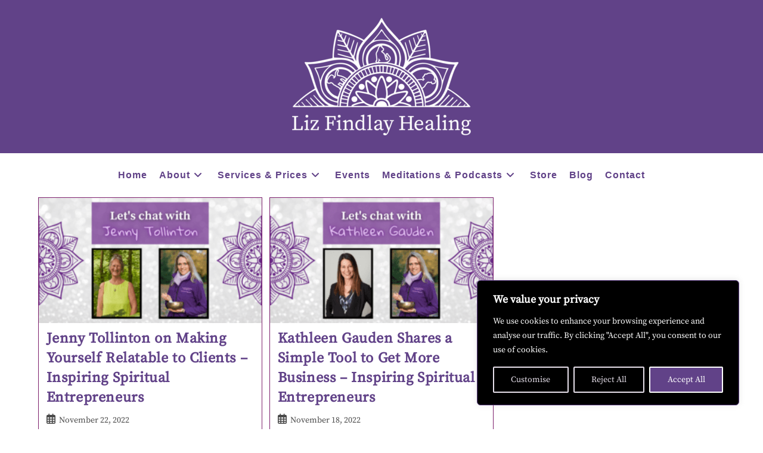

--- FILE ---
content_type: text/css
request_url: https://lizfindlay.com/wp-content/uploads/elementor/css/post-6.css?ver=1769067106
body_size: 728
content:
.elementor-kit-6{--e-global-color-primary:#614288;--e-global-color-secondary:#54595F;--e-global-color-text:#242424;--e-global-color-accent:#7D206D;--e-global-color-f8edae0:#E7E0EB;--e-global-color-370fb54:#F3F3F3;--e-global-color-95f7f7e:#FFFFFF;--e-global-typography-primary-font-family:"SourceSerifPro-Regular";--e-global-typography-primary-font-size:60px;--e-global-typography-primary-font-weight:400;--e-global-typography-primary-text-transform:none;--e-global-typography-primary-font-style:normal;--e-global-typography-primary-text-decoration:none;--e-global-typography-primary-line-height:0.8em;--e-global-typography-secondary-font-family:"SourceSerifPro-Regular";--e-global-typography-secondary-font-size:30px;--e-global-typography-secondary-font-weight:400;--e-global-typography-secondary-text-transform:none;--e-global-typography-secondary-font-style:normal;--e-global-typography-secondary-text-decoration:none;--e-global-typography-secondary-line-height:1em;--e-global-typography-text-font-family:"Arial";--e-global-typography-text-font-size:16px;--e-global-typography-text-font-weight:400;--e-global-typography-text-text-transform:none;--e-global-typography-text-font-style:normal;--e-global-typography-text-text-decoration:none;--e-global-typography-accent-font-family:"SourceSerifPro-Regular";--e-global-typography-accent-font-size:20px;--e-global-typography-accent-font-weight:400;--e-global-typography-accent-text-transform:none;--e-global-typography-accent-font-style:normal;--e-global-typography-accent-text-decoration:none;--e-global-typography-accent-line-height:1.4em;--e-global-typography-c0bd95e-font-family:"SourceSerifPro-Regular";--e-global-typography-c0bd95e-font-size:16px;--e-global-typography-c0bd95e-font-weight:600;--e-global-typography-c0bd95e-text-transform:none;--e-global-typography-c0bd95e-font-style:normal;--e-global-typography-c0bd95e-text-decoration:none;--e-global-typography-9273dc7-font-family:"Arial";--e-global-typography-9273dc7-font-size:20px;--e-global-typography-9273dc7-font-weight:400;--e-global-typography-9273dc7-text-transform:none;--e-global-typography-9273dc7-font-style:normal;--e-global-typography-9273dc7-text-decoration:none;--e-global-typography-9273dc7-line-height:1.4em;--e-global-typography-537f344-font-family:"SourceSerifPro-Regular";--e-global-typography-537f344-font-size:20px;--e-global-typography-537f344-font-weight:600;--e-global-typography-5e28966-font-family:"Libre Baskerville";--e-global-typography-5e28966-font-size:50px;--e-global-typography-5e28966-font-weight:500;--e-global-typography-05211df-font-family:"SourceSerifPro-Regular";--e-global-typography-05211df-font-size:18px;--e-global-typography-05211df-font-weight:500;--e-global-typography-05211df-text-transform:none;--e-global-typography-05211df-font-style:normal;--e-global-typography-05211df-text-decoration:none;--e-global-typography-bd8eb20-font-family:"Arial";--e-global-typography-bd8eb20-font-size:12px;--e-global-typography-bd8eb20-font-weight:400;--e-global-typography-bd8eb20-text-transform:none;--e-global-typography-bd8eb20-font-style:normal;--e-global-typography-bd8eb20-text-decoration:none;font-family:"SourceSerifPro-Regular", Sans-serif;}.elementor-kit-6 e-page-transition{background-color:#FFBC7D;}.elementor-section.elementor-section-boxed > .elementor-container{max-width:1140px;}.e-con{--container-max-width:1140px;}.elementor-widget:not(:last-child){margin-block-end:20px;}.elementor-element{--widgets-spacing:20px 20px;--widgets-spacing-row:20px;--widgets-spacing-column:20px;}{}h1.entry-title{display:var(--page-title-display);}@media(max-width:1024px){.elementor-section.elementor-section-boxed > .elementor-container{max-width:1024px;}.e-con{--container-max-width:1024px;}}@media(max-width:767px){.elementor-kit-6{--e-global-typography-primary-line-height:1em;}.elementor-section.elementor-section-boxed > .elementor-container{max-width:767px;}.e-con{--container-max-width:767px;}}/* Start Custom Fonts CSS */@font-face {
	font-family: 'SourceSerifPro-Regular';
	font-style: normal;
	font-weight: normal;
	font-display: auto;
	src: url('https://lizfindlay.com/wp-content/uploads/2021/04/source-serif-pro-v11-latin-regular.eot');
	src: url('https://lizfindlay.com/wp-content/uploads/2021/04/source-serif-pro-v11-latin-regular.eot?#iefix') format('embedded-opentype'),
		url('https://lizfindlay.com/wp-content/uploads/2021/04/source-serif-pro-v11-latin-regular.woff2') format('woff2'),
		url('https://lizfindlay.com/wp-content/uploads/2021/04/source-serif-pro-v11-latin-regular.woff') format('woff'),
		url('https://lizfindlay.com/wp-content/uploads/2021/04/source-serif-pro-v11-latin-regular.tff') format('truetype'),
		url('https://lizfindlay.com/wp-content/uploads/2021/04/source-serif-pro-v11-latin-regular.svg#SourceSerifPro-Regular') format('svg');
}
/* End Custom Fonts CSS */

--- FILE ---
content_type: text/css
request_url: https://lizfindlay.com/wp-content/uploads/elementor/css/post-98.css?ver=1769067106
body_size: 2080
content:
.elementor-98 .elementor-element.elementor-element-4905ab64{margin-top:0px;margin-bottom:0px;}.elementor-98 .elementor-element.elementor-element-5bd89192 > .elementor-element-populated{transition:background 0.3s, border 0.3s, border-radius 0.3s, box-shadow 0.3s;padding:0px 0px 0px 0px;}.elementor-98 .elementor-element.elementor-element-5bd89192 > .elementor-element-populated > .elementor-background-overlay{transition:background 0.3s, border-radius 0.3s, opacity 0.3s;}.elementor-widget-image .widget-image-caption{color:var( --e-global-color-text );font-family:var( --e-global-typography-text-font-family ), Sans-serif;font-size:var( --e-global-typography-text-font-size );font-weight:var( --e-global-typography-text-font-weight );text-transform:var( --e-global-typography-text-text-transform );font-style:var( --e-global-typography-text-font-style );text-decoration:var( --e-global-typography-text-text-decoration );}.elementor-98 .elementor-element.elementor-element-2df7040e img{opacity:0.3;}.elementor-98 .elementor-element.elementor-element-e653c13:not(.elementor-motion-effects-element-type-background), .elementor-98 .elementor-element.elementor-element-e653c13 > .elementor-motion-effects-container > .elementor-motion-effects-layer{background-color:var( --e-global-color-primary );background-image:url("https://lizfindlay.com/wp-content/uploads/2025/11/LFH-cut-Logo-White-footer.png");background-position:center right;background-repeat:no-repeat;}.elementor-98 .elementor-element.elementor-element-e653c13 > .elementor-background-overlay{background-color:#614288;opacity:0.6;transition:background 0.3s, border-radius 0.3s, opacity 0.3s;}.elementor-98 .elementor-element.elementor-element-e653c13 > .elementor-container{max-width:1440px;}.elementor-98 .elementor-element.elementor-element-e653c13{transition:background 0.3s, border 0.3s, border-radius 0.3s, box-shadow 0.3s;margin-top:0px;margin-bottom:0px;padding:30px 0px 0px 0px;}.elementor-98 .elementor-element.elementor-element-9e8cbfb > .elementor-container{max-width:1390px;}.elementor-98 .elementor-element.elementor-element-73a9282.elementor-column > .elementor-widget-wrap{justify-content:center;}.elementor-98 .elementor-element.elementor-element-73a9282 > .elementor-widget-wrap > .elementor-widget:not(.elementor-widget__width-auto):not(.elementor-widget__width-initial):not(:last-child):not(.elementor-absolute){margin-block-end:0px;}.elementor-widget-heading .elementor-heading-title{font-family:var( --e-global-typography-primary-font-family ), Sans-serif;font-size:var( --e-global-typography-primary-font-size );font-weight:var( --e-global-typography-primary-font-weight );text-transform:var( --e-global-typography-primary-text-transform );font-style:var( --e-global-typography-primary-font-style );text-decoration:var( --e-global-typography-primary-text-decoration );line-height:var( --e-global-typography-primary-line-height );color:var( --e-global-color-primary );}.elementor-98 .elementor-element.elementor-element-d3b99d2 .elementor-heading-title{font-family:var( --e-global-typography-secondary-font-family ), Sans-serif;font-size:var( --e-global-typography-secondary-font-size );font-weight:var( --e-global-typography-secondary-font-weight );text-transform:var( --e-global-typography-secondary-text-transform );font-style:var( --e-global-typography-secondary-font-style );text-decoration:var( --e-global-typography-secondary-text-decoration );line-height:var( --e-global-typography-secondary-line-height );color:var( --e-global-color-95f7f7e );}.elementor-widget-text-editor{font-family:var( --e-global-typography-text-font-family ), Sans-serif;font-size:var( --e-global-typography-text-font-size );font-weight:var( --e-global-typography-text-font-weight );text-transform:var( --e-global-typography-text-text-transform );font-style:var( --e-global-typography-text-font-style );text-decoration:var( --e-global-typography-text-text-decoration );color:var( --e-global-color-text );}.elementor-widget-text-editor.elementor-drop-cap-view-stacked .elementor-drop-cap{background-color:var( --e-global-color-primary );}.elementor-widget-text-editor.elementor-drop-cap-view-framed .elementor-drop-cap, .elementor-widget-text-editor.elementor-drop-cap-view-default .elementor-drop-cap{color:var( --e-global-color-primary );border-color:var( --e-global-color-primary );}.elementor-98 .elementor-element.elementor-element-9409fc6{font-family:var( --e-global-typography-text-font-family ), Sans-serif;font-size:var( --e-global-typography-text-font-size );font-weight:var( --e-global-typography-text-font-weight );text-transform:var( --e-global-typography-text-text-transform );font-style:var( --e-global-typography-text-font-style );text-decoration:var( --e-global-typography-text-text-decoration );color:var( --e-global-color-95f7f7e );}.elementor-widget-form .elementor-field-group > label, .elementor-widget-form .elementor-field-subgroup label{color:var( --e-global-color-text );}.elementor-widget-form .elementor-field-group > label{font-family:var( --e-global-typography-text-font-family ), Sans-serif;font-size:var( --e-global-typography-text-font-size );font-weight:var( --e-global-typography-text-font-weight );text-transform:var( --e-global-typography-text-text-transform );font-style:var( --e-global-typography-text-font-style );text-decoration:var( --e-global-typography-text-text-decoration );}.elementor-widget-form .elementor-field-type-html{color:var( --e-global-color-text );font-family:var( --e-global-typography-text-font-family ), Sans-serif;font-size:var( --e-global-typography-text-font-size );font-weight:var( --e-global-typography-text-font-weight );text-transform:var( --e-global-typography-text-text-transform );font-style:var( --e-global-typography-text-font-style );text-decoration:var( --e-global-typography-text-text-decoration );}.elementor-widget-form .elementor-field-group .elementor-field{color:var( --e-global-color-text );}.elementor-widget-form .elementor-field-group .elementor-field, .elementor-widget-form .elementor-field-subgroup label{font-family:var( --e-global-typography-text-font-family ), Sans-serif;font-size:var( --e-global-typography-text-font-size );font-weight:var( --e-global-typography-text-font-weight );text-transform:var( --e-global-typography-text-text-transform );font-style:var( --e-global-typography-text-font-style );text-decoration:var( --e-global-typography-text-text-decoration );}.elementor-widget-form .elementor-button{font-family:var( --e-global-typography-accent-font-family ), Sans-serif;font-size:var( --e-global-typography-accent-font-size );font-weight:var( --e-global-typography-accent-font-weight );text-transform:var( --e-global-typography-accent-text-transform );font-style:var( --e-global-typography-accent-font-style );text-decoration:var( --e-global-typography-accent-text-decoration );line-height:var( --e-global-typography-accent-line-height );}.elementor-widget-form .e-form__buttons__wrapper__button-next{background-color:var( --e-global-color-accent );}.elementor-widget-form .elementor-button[type="submit"]{background-color:var( --e-global-color-accent );}.elementor-widget-form .e-form__buttons__wrapper__button-previous{background-color:var( --e-global-color-accent );}.elementor-widget-form .elementor-message{font-family:var( --e-global-typography-text-font-family ), Sans-serif;font-size:var( --e-global-typography-text-font-size );font-weight:var( --e-global-typography-text-font-weight );text-transform:var( --e-global-typography-text-text-transform );font-style:var( --e-global-typography-text-font-style );text-decoration:var( --e-global-typography-text-text-decoration );}.elementor-widget-form .e-form__indicators__indicator, .elementor-widget-form .e-form__indicators__indicator__label{font-family:var( --e-global-typography-accent-font-family ), Sans-serif;font-size:var( --e-global-typography-accent-font-size );font-weight:var( --e-global-typography-accent-font-weight );text-transform:var( --e-global-typography-accent-text-transform );font-style:var( --e-global-typography-accent-font-style );text-decoration:var( --e-global-typography-accent-text-decoration );line-height:var( --e-global-typography-accent-line-height );}.elementor-widget-form{--e-form-steps-indicator-inactive-primary-color:var( --e-global-color-text );--e-form-steps-indicator-active-primary-color:var( --e-global-color-accent );--e-form-steps-indicator-completed-primary-color:var( --e-global-color-accent );--e-form-steps-indicator-progress-color:var( --e-global-color-accent );--e-form-steps-indicator-progress-background-color:var( --e-global-color-text );--e-form-steps-indicator-progress-meter-color:var( --e-global-color-text );}.elementor-widget-form .e-form__indicators__indicator__progress__meter{font-family:var( --e-global-typography-accent-font-family ), Sans-serif;font-size:var( --e-global-typography-accent-font-size );font-weight:var( --e-global-typography-accent-font-weight );text-transform:var( --e-global-typography-accent-text-transform );font-style:var( --e-global-typography-accent-font-style );text-decoration:var( --e-global-typography-accent-text-decoration );line-height:var( --e-global-typography-accent-line-height );}.elementor-98 .elementor-element.elementor-element-6c13bb7 > .elementor-widget-container{padding:0px 0px 50px 0px;}.elementor-98 .elementor-element.elementor-element-6c13bb7 .elementor-field-group{padding-right:calc( 15px/2 );padding-left:calc( 15px/2 );margin-bottom:15px;}.elementor-98 .elementor-element.elementor-element-6c13bb7 .elementor-form-fields-wrapper{margin-left:calc( -15px/2 );margin-right:calc( -15px/2 );margin-bottom:-15px;}.elementor-98 .elementor-element.elementor-element-6c13bb7 .elementor-field-group.recaptcha_v3-bottomleft, .elementor-98 .elementor-element.elementor-element-6c13bb7 .elementor-field-group.recaptcha_v3-bottomright{margin-bottom:0;}body.rtl .elementor-98 .elementor-element.elementor-element-6c13bb7 .elementor-labels-inline .elementor-field-group > label{padding-left:0px;}body:not(.rtl) .elementor-98 .elementor-element.elementor-element-6c13bb7 .elementor-labels-inline .elementor-field-group > label{padding-right:0px;}body .elementor-98 .elementor-element.elementor-element-6c13bb7 .elementor-labels-above .elementor-field-group > label{padding-bottom:0px;}.elementor-98 .elementor-element.elementor-element-6c13bb7 .elementor-field-group > label, .elementor-98 .elementor-element.elementor-element-6c13bb7 .elementor-field-subgroup label{color:var( --e-global-color-95f7f7e );}.elementor-98 .elementor-element.elementor-element-6c13bb7 .elementor-mark-required .elementor-field-label:after{color:var( --e-global-color-95f7f7e );}.elementor-98 .elementor-element.elementor-element-6c13bb7 .elementor-field-group > label{font-family:var( --e-global-typography-text-font-family ), Sans-serif;font-size:var( --e-global-typography-text-font-size );font-weight:var( --e-global-typography-text-font-weight );text-transform:var( --e-global-typography-text-text-transform );font-style:var( --e-global-typography-text-font-style );text-decoration:var( --e-global-typography-text-text-decoration );}.elementor-98 .elementor-element.elementor-element-6c13bb7 .elementor-field-type-html{padding-bottom:0px;color:var( --e-global-color-text );font-family:var( --e-global-typography-text-font-family ), Sans-serif;font-size:var( --e-global-typography-text-font-size );font-weight:var( --e-global-typography-text-font-weight );text-transform:var( --e-global-typography-text-text-transform );font-style:var( --e-global-typography-text-font-style );text-decoration:var( --e-global-typography-text-text-decoration );}.elementor-98 .elementor-element.elementor-element-6c13bb7 .elementor-field-group .elementor-field{color:var( --e-global-color-text );}.elementor-98 .elementor-element.elementor-element-6c13bb7 .elementor-field-group .elementor-field, .elementor-98 .elementor-element.elementor-element-6c13bb7 .elementor-field-subgroup label{font-family:var( --e-global-typography-text-font-family ), Sans-serif;font-size:var( --e-global-typography-text-font-size );font-weight:var( --e-global-typography-text-font-weight );text-transform:var( --e-global-typography-text-text-transform );font-style:var( --e-global-typography-text-font-style );text-decoration:var( --e-global-typography-text-text-decoration );}.elementor-98 .elementor-element.elementor-element-6c13bb7 .elementor-field-group .elementor-field:not(.elementor-select-wrapper){background-color:#FFFFFF;}.elementor-98 .elementor-element.elementor-element-6c13bb7 .elementor-field-group .elementor-select-wrapper select{background-color:#FFFFFF;}.elementor-98 .elementor-element.elementor-element-6c13bb7 .elementor-button{font-family:var( --e-global-typography-05211df-font-family ), Sans-serif;font-size:var( --e-global-typography-05211df-font-size );font-weight:var( --e-global-typography-05211df-font-weight );text-transform:var( --e-global-typography-05211df-text-transform );font-style:var( --e-global-typography-05211df-font-style );text-decoration:var( --e-global-typography-05211df-text-decoration );border-style:solid;border-width:2px 2px 2px 2px;}.elementor-98 .elementor-element.elementor-element-6c13bb7 .e-form__buttons__wrapper__button-next{background-color:var( --e-global-color-primary );color:#ffffff;border-color:#FFFFFF;transition-duration:500ms;}.elementor-98 .elementor-element.elementor-element-6c13bb7 .elementor-button[type="submit"]{background-color:var( --e-global-color-primary );color:#ffffff;border-color:#FFFFFF;transition-duration:500ms;}.elementor-98 .elementor-element.elementor-element-6c13bb7 .elementor-button[type="submit"] svg *{fill:#ffffff;transition-duration:500ms;}.elementor-98 .elementor-element.elementor-element-6c13bb7 .e-form__buttons__wrapper__button-previous{background-color:var( --e-global-color-primary );color:#ffffff;border-color:#FFFFFF;transition-duration:500ms;}.elementor-98 .elementor-element.elementor-element-6c13bb7 .e-form__buttons__wrapper__button-next:hover{background-color:var( --e-global-color-accent );color:#ffffff;}.elementor-98 .elementor-element.elementor-element-6c13bb7 .elementor-button[type="submit"]:hover{background-color:var( --e-global-color-accent );color:#ffffff;}.elementor-98 .elementor-element.elementor-element-6c13bb7 .elementor-button[type="submit"]:hover svg *{fill:#ffffff;}.elementor-98 .elementor-element.elementor-element-6c13bb7 .e-form__buttons__wrapper__button-previous:hover{background-color:var( --e-global-color-accent );color:#ffffff;}.elementor-98 .elementor-element.elementor-element-6c13bb7{--e-form-steps-indicators-spacing:20px;--e-form-steps-indicator-padding:30px;--e-form-steps-indicator-inactive-secondary-color:#ffffff;--e-form-steps-indicator-active-secondary-color:#ffffff;--e-form-steps-indicator-completed-secondary-color:#ffffff;--e-form-steps-divider-width:1px;--e-form-steps-divider-gap:10px;}.elementor-98 .elementor-element.elementor-element-073605a:not(.elementor-motion-effects-element-type-background), .elementor-98 .elementor-element.elementor-element-073605a > .elementor-motion-effects-container > .elementor-motion-effects-layer{background-color:var( --e-global-color-primary );}.elementor-98 .elementor-element.elementor-element-073605a > .elementor-container{max-width:1440px;}.elementor-98 .elementor-element.elementor-element-073605a{transition:background 0.3s, border 0.3s, border-radius 0.3s, box-shadow 0.3s;margin-top:0px;margin-bottom:0px;}.elementor-98 .elementor-element.elementor-element-073605a > .elementor-background-overlay{transition:background 0.3s, border-radius 0.3s, opacity 0.3s;}.elementor-widget-divider{--divider-color:var( --e-global-color-secondary );}.elementor-widget-divider .elementor-divider__text{color:var( --e-global-color-secondary );font-family:var( --e-global-typography-secondary-font-family ), Sans-serif;font-size:var( --e-global-typography-secondary-font-size );font-weight:var( --e-global-typography-secondary-font-weight );text-transform:var( --e-global-typography-secondary-text-transform );font-style:var( --e-global-typography-secondary-font-style );text-decoration:var( --e-global-typography-secondary-text-decoration );line-height:var( --e-global-typography-secondary-line-height );}.elementor-widget-divider.elementor-view-stacked .elementor-icon{background-color:var( --e-global-color-secondary );}.elementor-widget-divider.elementor-view-framed .elementor-icon, .elementor-widget-divider.elementor-view-default .elementor-icon{color:var( --e-global-color-secondary );border-color:var( --e-global-color-secondary );}.elementor-widget-divider.elementor-view-framed .elementor-icon, .elementor-widget-divider.elementor-view-default .elementor-icon svg{fill:var( --e-global-color-secondary );}.elementor-98 .elementor-element.elementor-element-46ae5e9{--divider-border-style:solid;--divider-color:var( --e-global-color-f8edae0 );--divider-border-width:1.1px;}.elementor-98 .elementor-element.elementor-element-46ae5e9 .elementor-divider-separator{width:100%;margin:0 auto;margin-center:0;}.elementor-98 .elementor-element.elementor-element-46ae5e9 .elementor-divider{text-align:center;padding-block-start:0px;padding-block-end:0px;}.elementor-98 .elementor-element.elementor-element-bfb4081 > .elementor-container{max-width:1440px;}.elementor-bc-flex-widget .elementor-98 .elementor-element.elementor-element-ed3b0fb.elementor-column .elementor-widget-wrap{align-items:center;}.elementor-98 .elementor-element.elementor-element-ed3b0fb.elementor-column.elementor-element[data-element_type="column"] > .elementor-widget-wrap.elementor-element-populated{align-content:center;align-items:center;}.elementor-98 .elementor-element.elementor-element-fa5f448{text-align:center;font-family:var( --e-global-typography-bd8eb20-font-family ), Sans-serif;font-size:var( --e-global-typography-bd8eb20-font-size );font-weight:var( --e-global-typography-bd8eb20-font-weight );text-transform:var( --e-global-typography-bd8eb20-text-transform );font-style:var( --e-global-typography-bd8eb20-font-style );text-decoration:var( --e-global-typography-bd8eb20-text-decoration );color:#FFFEFE;}.elementor-98 .elementor-element.elementor-element-a6163b5.elementor-column > .elementor-widget-wrap{justify-content:center;}.elementor-98 .elementor-element.elementor-element-ee8bed5 .elementor-repeater-item-e5cb168.elementor-social-icon{background-color:#FFFFFF00;}.elementor-98 .elementor-element.elementor-element-ee8bed5 .elementor-repeater-item-499dff6.elementor-social-icon{background-color:#FFFFFF00;}.elementor-98 .elementor-element.elementor-element-ee8bed5 .elementor-repeater-item-397d239.elementor-social-icon{background-color:#02010100;}.elementor-98 .elementor-element.elementor-element-ee8bed5{--grid-template-columns:repeat(0, auto);width:auto;max-width:auto;--icon-size:25px;--grid-column-gap:5px;--grid-row-gap:0px;}.elementor-98 .elementor-element.elementor-element-ee8bed5 .elementor-widget-container{text-align:center;}.elementor-98 .elementor-element.elementor-element-ee8bed5 .elementor-social-icon i{color:#FFFFFF;}.elementor-98 .elementor-element.elementor-element-ee8bed5 .elementor-social-icon svg{fill:#FFFFFF;}.elementor-98 .elementor-element.elementor-element-ee8bed5 .elementor-social-icon{--icon-padding:10px;}.elementor-bc-flex-widget .elementor-98 .elementor-element.elementor-element-c99c668.elementor-column .elementor-widget-wrap{align-items:center;}.elementor-98 .elementor-element.elementor-element-c99c668.elementor-column.elementor-element[data-element_type="column"] > .elementor-widget-wrap.elementor-element-populated{align-content:center;align-items:center;}.elementor-98 .elementor-element.elementor-element-7335018{text-align:center;font-family:var( --e-global-typography-bd8eb20-font-family ), Sans-serif;font-size:var( --e-global-typography-bd8eb20-font-size );font-weight:var( --e-global-typography-bd8eb20-font-weight );text-transform:var( --e-global-typography-bd8eb20-text-transform );font-style:var( --e-global-typography-bd8eb20-font-style );text-decoration:var( --e-global-typography-bd8eb20-text-decoration );color:var( --e-global-color-95f7f7e );}.elementor-theme-builder-content-area{height:400px;}.elementor-location-header:before, .elementor-location-footer:before{content:"";display:table;clear:both;}@media(max-width:1024px) and (min-width:768px){.elementor-98 .elementor-element.elementor-element-73a9282{width:100%;}}@media(max-width:1024px){.elementor-98 .elementor-element.elementor-element-5bd89192 > .elementor-element-populated{padding:0px 0px 0px 0px;}.elementor-widget-image .widget-image-caption{font-size:var( --e-global-typography-text-font-size );}.elementor-98 .elementor-element.elementor-element-e653c13 > .elementor-background-overlay{opacity:1;}.elementor-widget-heading .elementor-heading-title{font-size:var( --e-global-typography-primary-font-size );line-height:var( --e-global-typography-primary-line-height );}.elementor-98 .elementor-element.elementor-element-d3b99d2 .elementor-heading-title{font-size:var( --e-global-typography-secondary-font-size );line-height:var( --e-global-typography-secondary-line-height );}.elementor-widget-text-editor{font-size:var( --e-global-typography-text-font-size );}.elementor-98 .elementor-element.elementor-element-9409fc6{font-size:var( --e-global-typography-text-font-size );}.elementor-widget-form .elementor-field-group > label{font-size:var( --e-global-typography-text-font-size );}.elementor-widget-form .elementor-field-type-html{font-size:var( --e-global-typography-text-font-size );}.elementor-widget-form .elementor-field-group .elementor-field, .elementor-widget-form .elementor-field-subgroup label{font-size:var( --e-global-typography-text-font-size );}.elementor-widget-form .elementor-button{font-size:var( --e-global-typography-accent-font-size );line-height:var( --e-global-typography-accent-line-height );}.elementor-widget-form .elementor-message{font-size:var( --e-global-typography-text-font-size );}.elementor-widget-form .e-form__indicators__indicator, .elementor-widget-form .e-form__indicators__indicator__label{font-size:var( --e-global-typography-accent-font-size );line-height:var( --e-global-typography-accent-line-height );}.elementor-widget-form .e-form__indicators__indicator__progress__meter{font-size:var( --e-global-typography-accent-font-size );line-height:var( --e-global-typography-accent-line-height );}.elementor-98 .elementor-element.elementor-element-6c13bb7 .elementor-field-group > label{font-size:var( --e-global-typography-text-font-size );}.elementor-98 .elementor-element.elementor-element-6c13bb7 .elementor-field-type-html{font-size:var( --e-global-typography-text-font-size );}.elementor-98 .elementor-element.elementor-element-6c13bb7 .elementor-field-group .elementor-field, .elementor-98 .elementor-element.elementor-element-6c13bb7 .elementor-field-subgroup label{font-size:var( --e-global-typography-text-font-size );}.elementor-98 .elementor-element.elementor-element-6c13bb7 .elementor-button{font-size:var( --e-global-typography-05211df-font-size );}.elementor-widget-divider .elementor-divider__text{font-size:var( --e-global-typography-secondary-font-size );line-height:var( --e-global-typography-secondary-line-height );}.elementor-98 .elementor-element.elementor-element-fa5f448{font-size:var( --e-global-typography-bd8eb20-font-size );}.elementor-98 .elementor-element.elementor-element-7335018{font-size:var( --e-global-typography-bd8eb20-font-size );}}@media(max-width:767px){.elementor-98 .elementor-element.elementor-element-5bd89192 > .elementor-element-populated{padding:0px 0px 0px 0px;}.elementor-widget-image .widget-image-caption{font-size:var( --e-global-typography-text-font-size );}.elementor-98 .elementor-element.elementor-element-2df7040e{text-align:center;}.elementor-widget-heading .elementor-heading-title{font-size:var( --e-global-typography-primary-font-size );line-height:var( --e-global-typography-primary-line-height );}.elementor-98 .elementor-element.elementor-element-d3b99d2 .elementor-heading-title{font-size:var( --e-global-typography-secondary-font-size );line-height:var( --e-global-typography-secondary-line-height );}.elementor-widget-text-editor{font-size:var( --e-global-typography-text-font-size );}.elementor-98 .elementor-element.elementor-element-9409fc6{font-size:var( --e-global-typography-text-font-size );}.elementor-widget-form .elementor-field-group > label{font-size:var( --e-global-typography-text-font-size );}.elementor-widget-form .elementor-field-type-html{font-size:var( --e-global-typography-text-font-size );}.elementor-widget-form .elementor-field-group .elementor-field, .elementor-widget-form .elementor-field-subgroup label{font-size:var( --e-global-typography-text-font-size );}.elementor-widget-form .elementor-button{font-size:var( --e-global-typography-accent-font-size );line-height:var( --e-global-typography-accent-line-height );}.elementor-widget-form .elementor-message{font-size:var( --e-global-typography-text-font-size );}.elementor-widget-form .e-form__indicators__indicator, .elementor-widget-form .e-form__indicators__indicator__label{font-size:var( --e-global-typography-accent-font-size );line-height:var( --e-global-typography-accent-line-height );}.elementor-widget-form .e-form__indicators__indicator__progress__meter{font-size:var( --e-global-typography-accent-font-size );line-height:var( --e-global-typography-accent-line-height );}.elementor-98 .elementor-element.elementor-element-6c13bb7 .elementor-field-group > label{font-size:var( --e-global-typography-text-font-size );}.elementor-98 .elementor-element.elementor-element-6c13bb7 .elementor-field-type-html{font-size:var( --e-global-typography-text-font-size );}.elementor-98 .elementor-element.elementor-element-6c13bb7 .elementor-field-group .elementor-field, .elementor-98 .elementor-element.elementor-element-6c13bb7 .elementor-field-subgroup label{font-size:var( --e-global-typography-text-font-size );}.elementor-98 .elementor-element.elementor-element-6c13bb7 .elementor-button{font-size:var( --e-global-typography-05211df-font-size );}.elementor-widget-divider .elementor-divider__text{font-size:var( --e-global-typography-secondary-font-size );line-height:var( --e-global-typography-secondary-line-height );}.elementor-98 .elementor-element.elementor-element-fa5f448{font-size:var( --e-global-typography-bd8eb20-font-size );}.elementor-98 .elementor-element.elementor-element-7335018{font-size:var( --e-global-typography-bd8eb20-font-size );}}